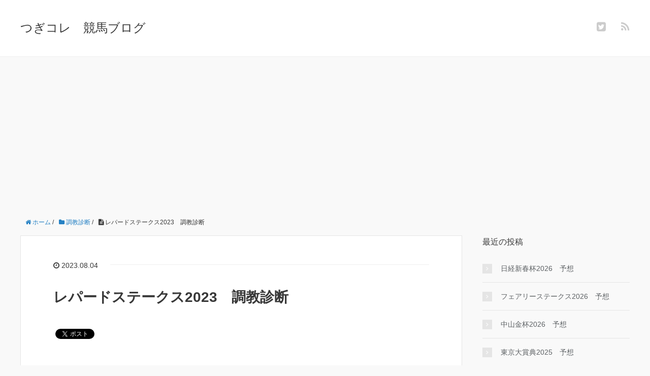

--- FILE ---
content_type: text/html; charset=UTF-8
request_url: https://tsugikorekeiba.com/leopardstakes-2023-chokyo-shindan/
body_size: 9747
content:
<!DOCTYPE HTML>
<html lang="ja">
<head prefix="og: http://ogp.me/ns# fb: http://ogp.me/ns/fb# article: http://ogp.me/ns/article#">
	<meta charset="UTF-8">
	<title>レパードステークス2023　調教診断</title>
	<meta name="viewport" content="width=device-width,initial-scale=1.0">
	<!--[if lt IE 9]>
    <script src="http://html5shiv.googlecode.com/svn/trunk/html5.js"></script>
  <![endif]-->

<meta name="keywords" content="レパードステークス2023調教診断" />
<meta name="description" content="レパードステークス2023の調教診断です。評価は「A」「B+」「B」「C」の4段階です。「A」評価は近走成績関係なく、調教だけで買いたくなる馬。1レースに1頭いるかいないか。「B+」評価は近走成績良ければ買うし、悪くても連下には入れるかもって馬。" />
<meta name="robots" content="index" />
<meta property="og:title" content="レパードステークス2023　調教診断" />
<meta property="og:type" content="article" />
<meta property="og:description" content="レパードステークス2023の調教診断です。評価は「A」「B+」「B」「C」の4段階です。「A」評価は近走成績関係なく、調教だけで買いたくなる馬。1レースに1頭いるかいないか。「B+」評価は近走成績良ければ買うし、悪くても連下には入れるかもって馬。" />
<meta property="og:url" content="https://tsugikorekeiba.com/leopardstakes-2023-chokyo-shindan/" />
<meta property="og:image" content="https://tsugikorekeiba.com/wp-content/uploads/2023/08/レパードステークス.png" />
<meta property="og:locale" content="ja_JP" />
<meta property="og:site_name" content="つぎコレ　競馬ブログ" />
<link href="https://plus.google.com/" rel="publisher" />
<meta content="summary" name="twitter:card" />
<meta content="tsugikoreohyoi" name="twitter:site" />

<link rel='dns-prefetch' href='//s.w.org' />
<link rel="alternate" type="application/rss+xml" title="つぎコレ　競馬ブログ &raquo; レパードステークス2023　調教診断 のコメントのフィード" href="https://tsugikorekeiba.com/leopardstakes-2023-chokyo-shindan/feed/" />
		<script type="text/javascript">
			window._wpemojiSettings = {"baseUrl":"https:\/\/s.w.org\/images\/core\/emoji\/11\/72x72\/","ext":".png","svgUrl":"https:\/\/s.w.org\/images\/core\/emoji\/11\/svg\/","svgExt":".svg","source":{"concatemoji":"https:\/\/tsugikorekeiba.com\/wp-includes\/js\/wp-emoji-release.min.js?ver=5.0.22"}};
			!function(e,a,t){var n,r,o,i=a.createElement("canvas"),p=i.getContext&&i.getContext("2d");function s(e,t){var a=String.fromCharCode;p.clearRect(0,0,i.width,i.height),p.fillText(a.apply(this,e),0,0);e=i.toDataURL();return p.clearRect(0,0,i.width,i.height),p.fillText(a.apply(this,t),0,0),e===i.toDataURL()}function c(e){var t=a.createElement("script");t.src=e,t.defer=t.type="text/javascript",a.getElementsByTagName("head")[0].appendChild(t)}for(o=Array("flag","emoji"),t.supports={everything:!0,everythingExceptFlag:!0},r=0;r<o.length;r++)t.supports[o[r]]=function(e){if(!p||!p.fillText)return!1;switch(p.textBaseline="top",p.font="600 32px Arial",e){case"flag":return s([55356,56826,55356,56819],[55356,56826,8203,55356,56819])?!1:!s([55356,57332,56128,56423,56128,56418,56128,56421,56128,56430,56128,56423,56128,56447],[55356,57332,8203,56128,56423,8203,56128,56418,8203,56128,56421,8203,56128,56430,8203,56128,56423,8203,56128,56447]);case"emoji":return!s([55358,56760,9792,65039],[55358,56760,8203,9792,65039])}return!1}(o[r]),t.supports.everything=t.supports.everything&&t.supports[o[r]],"flag"!==o[r]&&(t.supports.everythingExceptFlag=t.supports.everythingExceptFlag&&t.supports[o[r]]);t.supports.everythingExceptFlag=t.supports.everythingExceptFlag&&!t.supports.flag,t.DOMReady=!1,t.readyCallback=function(){t.DOMReady=!0},t.supports.everything||(n=function(){t.readyCallback()},a.addEventListener?(a.addEventListener("DOMContentLoaded",n,!1),e.addEventListener("load",n,!1)):(e.attachEvent("onload",n),a.attachEvent("onreadystatechange",function(){"complete"===a.readyState&&t.readyCallback()})),(n=t.source||{}).concatemoji?c(n.concatemoji):n.wpemoji&&n.twemoji&&(c(n.twemoji),c(n.wpemoji)))}(window,document,window._wpemojiSettings);
		</script>
		<style type="text/css">
img.wp-smiley,
img.emoji {
	display: inline !important;
	border: none !important;
	box-shadow: none !important;
	height: 1em !important;
	width: 1em !important;
	margin: 0 .07em !important;
	vertical-align: -0.1em !important;
	background: none !important;
	padding: 0 !important;
}
</style>
<link rel='stylesheet' id='base-css-css'  href='https://tsugikorekeiba.com/wp-content/themes/xeory_base/base.css?ver=5.0.22' type='text/css' media='all' />
<link rel='stylesheet' id='main-css-css'  href='https://tsugikorekeiba.com/wp-content/themes/xeory_base/style.css?ver=5.0.22' type='text/css' media='all' />
<link rel='stylesheet' id='font-awesome-css'  href='https://tsugikorekeiba.com/wp-content/themes/xeory_base/lib/fonts/font-awesome-4.5.0/css/font-awesome.min.css?ver=5.0.22' type='text/css' media='all' />
<link rel='stylesheet' id='wp-block-library-css'  href='https://tsugikorekeiba.com/wp-includes/css/dist/block-library/style.min.css?ver=5.0.22' type='text/css' media='all' />
<link rel='stylesheet' id='contact-form-7-css'  href='https://tsugikorekeiba.com/wp-content/plugins/contact-form-7/includes/css/styles.css?ver=5.1.1' type='text/css' media='all' />
<script type='text/javascript' src='https://tsugikorekeiba.com/wp-includes/js/jquery/jquery.js?ver=1.12.4'></script>
<script type='text/javascript' src='https://tsugikorekeiba.com/wp-includes/js/jquery/jquery-migrate.min.js?ver=1.4.1'></script>
<link rel='https://api.w.org/' href='https://tsugikorekeiba.com/wp-json/' />
<link rel="EditURI" type="application/rsd+xml" title="RSD" href="https://tsugikorekeiba.com/xmlrpc.php?rsd" />
<link rel="wlwmanifest" type="application/wlwmanifest+xml" href="https://tsugikorekeiba.com/wp-includes/wlwmanifest.xml" /> 
<meta name="generator" content="WordPress 5.0.22" />
<link rel="canonical" href="https://tsugikorekeiba.com/leopardstakes-2023-chokyo-shindan/" />
<link rel='shortlink' href='https://tsugikorekeiba.com/?p=8284' />
<link rel="alternate" type="application/json+oembed" href="https://tsugikorekeiba.com/wp-json/oembed/1.0/embed?url=https%3A%2F%2Ftsugikorekeiba.com%2Fleopardstakes-2023-chokyo-shindan%2F" />
<link rel="alternate" type="text/xml+oembed" href="https://tsugikorekeiba.com/wp-json/oembed/1.0/embed?url=https%3A%2F%2Ftsugikorekeiba.com%2Fleopardstakes-2023-chokyo-shindan%2F&#038;format=xml" />
<link rel="icon" href="https://tsugikorekeiba.com/wp-content/uploads/2019/01/cropped-favicon32px-1-32x32.png" sizes="32x32" />
<link rel="icon" href="https://tsugikorekeiba.com/wp-content/uploads/2019/01/cropped-favicon32px-1-192x192.png" sizes="192x192" />
<link rel="apple-touch-icon-precomposed" href="https://tsugikorekeiba.com/wp-content/uploads/2019/01/cropped-favicon32px-1-180x180.png" />
<meta name="msapplication-TileImage" content="https://tsugikorekeiba.com/wp-content/uploads/2019/01/cropped-favicon32px-1-270x270.png" />

<!-- Global site tag (gtag.js) - Google Analytics -->
<script async src="https://www.googletagmanager.com/gtag/js?id=UA-133752428-3"></script>
<script>
  window.dataLayer = window.dataLayer || [];
  function gtag(){dataLayer.push(arguments);}
  gtag('js', new Date());

  gtag('config', 'UA-133752428-3');
</script>	
<script async src="https://pagead2.googlesyndication.com/pagead/js/adsbygoogle.js?client=ca-pub-7880238177907227"
     crossorigin="anonymous"></script>
	
</head>

<body id="#top" class="post-template-default single single-post postid-8284 single-format-standard left-content default" itemschope="itemscope" itemtype="http://schema.org/WebPage">

  <div id="fb-root"></div>
<script>(function(d, s, id) {
  var js, fjs = d.getElementsByTagName(s)[0];
  if (d.getElementById(id)) return;
  js = d.createElement(s); js.id = id;
  js.src = "//connect.facebook.net/ja_JP/sdk.js#xfbml=1&version=v2.8&appId=";
  fjs.parentNode.insertBefore(js, fjs);
}(document, 'script', 'facebook-jssdk'));</script>


<header id="header" role="banner" itemscope="itemscope" itemtype="http://schema.org/WPHeader">
  <div class="wrap">
          <p id="logo" itemprop="headline">
        <a href="https://tsugikorekeiba.com">つぎコレ　競馬ブログ</a>
      </p>

  <div id="header-sns" class="sp-hide"><ul><li class="twitter_icon"><a target="_blank" href="https://twitter.com/tsugikoreohyoi"><i class="fa fa-twitter-square"></i></a></li><li class="feedly_icon"><a target="_blank" href="https://feedly.com/i/subscription/feed/https%3A%2F%2Ftsugikorekeiba.com%2Ffeed%2F"><i class="fa fa-rss"></i></a></li></ul></div>
  </div>
</header>

<!-- start global nav  -->
<!---->


<div id="content">


<div class="wrap">
  
    
    <ol class="breadcrumb clearfix" itemscope itemtype="https://schema.org/BreadcrumbList" ><li itemscope itemtype="https://schema.org/ListItem" itemprop="itemListElement"><a itemprop="item" href="https://tsugikorekeiba.com"><i class="fa fa-home"></i> <span itemprop="name">ホーム</span></a><meta itemprop="position" content="1"> / </li><li itemscope itemtype="https://schema.org/ListItem" itemprop="itemListElement"><a itemprop="item" href="https://tsugikorekeiba.com/category/chokyo-shindan/"><i class="fa fa-folder"></i> <span itemprop="name">調教診断</span></a><meta itemprop="position" content="2"> / </li><li itemscope itemtype="https://schema.org/ListItem" itemprop="itemListElement"><i class="fa fa-file-text"></i> <span itemprop="name">レパードステークス2023　調教診断</span><meta itemprop="position" content="3"></li></ol>
  <div id="main" class="col-md-8" role="main" itemprop="mainContentOfPage" itemscope="itemscope" itemtype="http://schema.org/Blog">

      
    <div class="main-inner">
    
    
            
        <article id="post-8284" class="post-8284 post type-post status-publish format-standard has-post-thumbnail hentry category-chokyo-shindan tag-87 tag-8" itemscope="itemscope" itemtype="http://schema.org/BlogPosting">

      <header class="post-header">
        <ul class="post-meta list-inline">
          <li class="date updated" itemprop="datePublished" datetime="2023-08-04T10:27:59+00:00"><i class="fa fa-clock-o"></i> 2023.08.04</li>
        </ul>
        <h1 class="post-title" itemprop="headline">レパードステークス2023　調教診断</h1>
        <div class="post-header-meta">
            <!-- ソーシャルボタン -->
  <ul class="bzb-sns-btn ">
      <li class="bzb-twitter">
      <a href="https://twitter.com/share" class="twitter-share-button"  data-url="https://tsugikorekeiba.com/leopardstakes-2023-chokyo-shindan/"  data-text="レパードステークス2023　調教診断">Tweet</a>
      <script>!function(d,s,id){var js,fjs=d.getElementsByTagName(s)[0],p=/^http:/.test(d.location)?'http':'https';if(!d.getElementById(id)){js=d.createElement(s);js.id=id;js.async=true;js.src=p+'://platform.twitter.com/widgets.js';fjs.parentNode.insertBefore(js,fjs);}}(document, 'script', 'twitter-wjs');</script>
    </li>
  </ul>
  <!-- /bzb-sns-btns -->        </div>
      </header>

      <section class="post-content" itemprop="text">
      
                <div class="post-thumbnail">
          <img width="304" height="159" src="https://tsugikorekeiba.com/wp-content/uploads/2023/08/レパードステークス-304x159.png" class="attachment-post-thumbnail size-post-thumbnail wp-post-image" alt="" srcset="https://tsugikorekeiba.com/wp-content/uploads/2023/08/レパードステークス-304x159.png 304w, https://tsugikorekeiba.com/wp-content/uploads/2023/08/レパードステークス-300x157.png 300w, https://tsugikorekeiba.com/wp-content/uploads/2023/08/レパードステークス-282x147.png 282w, https://tsugikorekeiba.com/wp-content/uploads/2023/08/レパードステークス.png 373w" sizes="(max-width: 304px) 100vw, 304px" />        </div>
                <p>評価は「A」「B+」「B」「C」の4段階です。</p>
<p>「A」評価は近走成績関係なく、調教だけで買いたくなる馬。1レースに1頭いるかいないか。</p>
<p>「B+」評価は近走成績良ければ買うし、悪くても連下には入れるかもって馬。</p>
<p>「B」評価は近走成績良ければ買うけど、軸には出来ない。近走成績良くない馬は消し。</p>
<p>「C」評価は近走成績関係なく消し。</p>
<p>&nbsp;</p>
<p><span id="more-8284"></span></p>
<p>それでは1頭ずつ見て行きましょう。</p>
<p>&nbsp;</p>
<p>1.リバートゥルー<br />
8/2 美浦南W 70.5/55.7/40.8/26.3/13.1<br />
かなりゆったり目に入ったのにラスト1Fは13.1も掛かっていた。B</p>
<p>&nbsp;</p>
<p>2.ソッコータルマカ<br />
8/2 栗東CW 52.1/37.7/24.3/11.8<br />
4F追いで直線結構強めに追うも反応はもうひとつだった。B</p>
<p>&nbsp;</p>
<p><script async src="https://pagead2.googlesyndication.com/pagead/js/adsbygoogle.js?client=ca-pub-7880238177907227"
     crossorigin="anonymous"></script><br />
<!-- 新記事内広告 --><br />
<ins class="adsbygoogle"
     style="display:block"
     data-ad-client="ca-pub-7880238177907227"
     data-ad-slot="3475396724"
     data-ad-format="auto"
     data-full-width-responsive="true"></ins><br />
<script>
     (adsbygoogle = window.adsbygoogle || []).push({});
</script></p>
<p>3.クレメダンジュ<br />
8/2/栗東CW/71.1/55.4/39.4/24.4/11.9<br />
2週連続ラビットアイとの併せ馬で今週はさらっとで1週前の本追い切りは相手を外から追い掛けびっしり競り合って好時計を出していた。B+</p>
<p>&nbsp;</p>
<p>4.マオノアラシ<br />
8/2 美浦P 66.8/52.3/38.5/12.0<br />
負荷の掛からないPコースで結構強めに追って11秒台が出なかった。B</p>
<p>&nbsp;</p>
<p>5.ライオットガール<br />
8/2/栗東坂路/53.8/38.7/24.8/12.4<br />
いつもラスト2Fは減速ラップだったけど今回は坂の途中で手前を変えたらもうひと伸びして減速ラップにはならなかった。B+</p>
<p>&nbsp;</p>
<p>6.オメガギネス<br />
8/2 美浦P 65.2/50.3/37.0/11.8<br />
前走時までは南Wと坂路の併用だったけど、坂路が改修工事で使用出来ないので今回は南WとPコースとの併用に。直前の追い切りを負荷が掛からないPコースにして来たのは何とも言えない所。B</p>
<p>&nbsp;</p>
<p>7.ツウカイリアル<br />
8/2 栗東CW 68.4/53.3/38.8/24.3/12.1<br />
併せたセレッソデアモールを後ろから追い掛けるも結構引っ掛かっていて直線で一旦前に出るも最後は差し返されていた。B</p>
<p>&nbsp;</p>
<p>8.ベンダバリラビア<br />
8/2 栗東CW 69.4/54.1/38.4/23.9/11.8<br />
2週連続クールミラボーとの併せ馬で1週前はこちらが内でかなり引っ掛かっていて、今週はこちらが外で折り合いは付いたけど直線で躓いたかミスステップしたかで減速していた。B</p>
<p>&nbsp;</p>
<p><script async src="https://pagead2.googlesyndication.com/pagead/js/adsbygoogle.js?client=ca-pub-7880238177907227"
     crossorigin="anonymous"></script><br />
<!-- 新記事内広告 --><br />
<ins class="adsbygoogle"
     style="display:block"
     data-ad-client="ca-pub-7880238177907227"
     data-ad-slot="3475396724"
     data-ad-format="auto"
     data-full-width-responsive="true"></ins><br />
<script>
     (adsbygoogle = window.adsbygoogle || []).push({});
</script></p>
<p>9.ミスティックロア<br />
8/2 栗東坂路 53.2/38.6/24.8/12.1<br />
今週はさらっと。1週前の本追い切りは直線でムチまで入れて一杯追うもラスト1Fは12.4掛かっていた。B</p>
<p>&nbsp;</p>
<p>10.パクスオトマニカ<br />
8/2/美浦南W/66.8/52.1/38.3/25.0/12.6田辺<br />
併せたリングストゥワイスを内から追い掛けるも相手の行きっぷりが良くなくコーナーの手前で追いついてしまい直線でもこちらの方が手応え良く先着するもラスト1Fは12.6も掛かっていて相手が走らな過ぎたって感じに。B</p>
<p>&nbsp;</p>
<p>11.ルクスフロンティア<br />
8/2 栗東坂路 54.4/38.9/24.8/12.1<br />
ゆったり目に入ってしまいを伸ばすって内容で坂の途中で手前を変えたらもうひと伸びしてラスト2F12.7/12.1と加速していた。B+</p>
<p>&nbsp;</p>
<p>12.マテンロウガイ<br />
8/2 栗東坂路 54.0/38.3/24.7/12.2<br />
かなり強めに追った分ラスト2Fは加速ラップになったけど右に左に寄れそうな感じを見せていた。B</p>
<p>&nbsp;</p>
<p>13.エクロジャイト<br />
8/2/栗東CW/67.3/52.7/38.0/23.9/11.9<br />
今週はさらっと。1週前の本追い切りは3頭併せの内から前2頭を追い掛け相手は一杯に追ってこちらは持ったままで差し切っていた。B+</p>
<p>&nbsp;</p>
<p>14.クールミラボー<br />
8/2 栗東CW 68.6/53.3/37.8/23.6/11.6今村<br />
併せたベンダバリラビアを内から追い掛け直線で相手が躓いたかミスステップだかで減速した時に一旦抜け出すも最後は差し返されそうになっていた。B</p>
<p>&nbsp;</p>
<p>15.ハッスルダンク<br />
8/2 美浦南W 67.9/53.3/38.6/24.7/12.1杉原<br />
左回りのコーナーを逆の左手前で周って来てスピードに乗り切れず、直線で一旦併せたセレッソデアモールの前に出るも最後は差し返されていた。B</p>
<p>&nbsp;</p>
<p>&nbsp;</p>
<p>調教良かったのは順に、<br />
13.エクロジャイト<br />
3.クレメダンジュ<br />
11.ルクスフロンティア<br />
5.ライオットガール<br />
の4頭。</p>
<p>&nbsp;</p>
<p><script async src="https://pagead2.googlesyndication.com/pagead/js/adsbygoogle.js?client=ca-pub-7880238177907227"
     crossorigin="anonymous"></script><br />
<!-- 新記事内広告 --><br />
<ins class="adsbygoogle"
     style="display:block"
     data-ad-client="ca-pub-7880238177907227"
     data-ad-slot="3475396724"
     data-ad-format="auto"
     data-full-width-responsive="true"></ins><br />
<script>
     (adsbygoogle = window.adsbygoogle || []).push({});
</script></p>
<p>&nbsp;</p>
<p><a href="https://blog.with2.net/link/?id=2056586&#038;cid=2492" target="_blank"><img src="https://blog.with2.net/img/banner/c/banner_1/br_c_2492_1.gif" title="中央競馬ランキング" width="110" height="31"></a></p>

      </section>

      <footer class="post-footer">

        <!-- ソーシャルボタン -->
  <ul class="bzb-sns-btn ">
      <li class="bzb-twitter">
      <a href="https://twitter.com/share" class="twitter-share-button"  data-url="https://tsugikorekeiba.com/leopardstakes-2023-chokyo-shindan/"  data-text="レパードステークス2023　調教診断">Tweet</a>
      <script>!function(d,s,id){var js,fjs=d.getElementsByTagName(s)[0],p=/^http:/.test(d.location)?'http':'https';if(!d.getElementById(id)){js=d.createElement(s);js.id=id;js.async=true;js.src=p+'://platform.twitter.com/widgets.js';fjs.parentNode.insertBefore(js,fjs);}}(document, 'script', 'twitter-wjs');</script>
    </li>
  </ul>
  <!-- /bzb-sns-btns -->      
        <ul class="post-footer-list">
          <li class="cat"><i class="fa fa-folder"></i> <a href="https://tsugikorekeiba.com/category/chokyo-shindan/" rel="category tag">調教診断</a></li>
                    <li class="tag"><i class="fa fa-tag"></i> <a href="https://tsugikorekeiba.com/tag/%e3%83%ac%e3%83%91%e3%83%bc%e3%83%89%e3%82%b9%e3%83%86%e3%83%bc%e3%82%af%e3%82%b9/" rel="tag">レパードステークス</a>, <a href="https://tsugikorekeiba.com/tag/%e8%aa%bf%e6%95%99%e8%a8%ba%e6%96%ad/" rel="tag">調教診断</a></li>
                  </ul>
      </footer>
      
            
      <div class="post-share">
      
      <h4 class="post-share-title">SNSでもご購読できます。</h4>
          
    
        <aside class="post-sns">
          <ul>
            <li class="post-sns-twitter"><a href="https://twitter.com/tsugikoreohyoi"><span>Twitter</span>でフォローする</a></li>
            <li class="post-sns-feedly"><a href="https://feedly.com/i/subscription/feed/https%3A%2F%2Ftsugikorekeiba.com%2Ffeed%2F"><span>Feedly</span>でフォローする</a></li>
          </ul>
        </aside>
      </div>

          <aside class="post-author" itemprop="author" itemscope="itemscope" itemtype="http://schema.org/Person">
      <div class="clearfix">
        <div class="post-author-img">
          <div class="inner">
          <img src="https://tsugikore.com/blog/wp-content/uploads/2019/02/favicon32px-1.png" alt="アバター">
          </div>
        </div>
        <div class="post-author-meta">
          <h4 itemprop="name">つぎコレ</h4>
          <p itemprop="discription"></p>
        </div>
      </div>
    </aside>    
    
<div id="comments" class="comments-area">

	
		<div id="respond" class="comment-respond">
		<h3 id="reply-title" class="comment-reply-title">コメントを残す <small><a rel="nofollow" id="cancel-comment-reply-link" href="/leopardstakes-2023-chokyo-shindan/#respond" style="display:none;">コメントをキャンセル</a></small></h3>			<form action="https://tsugikorekeiba.com/wp-comments-post.php" method="post" id="commentform" class="comment-form">
				<p class="comment-form-comment"><label for="comment">コメント</label> <textarea id="comment" name="comment" cols="45" rows="8" maxlength="65525" required="required"></textarea></p><p class="comment-form-author"><label for="author">名前</label> <span class="required">*</span><br /><input id="author" name="author" type="text" value="" size="30" /></p>
<p class="comment-form-email"><label for="email">メールアドレス（公開はされません。）</label> <span class="required">*</span><br /><input id="email" name="email" type="text" value="" size="30" /></p>

<p class="form-submit"><input name="submit" type="submit" id="submit" class="submit" value="コメントを送信" /> <input type='hidden' name='comment_post_ID' value='8284' id='comment_post_ID' />
<input type='hidden' name='comment_parent' id='comment_parent' value='0' />
</p><p style="display: none;"><input type="hidden" id="akismet_comment_nonce" name="akismet_comment_nonce" value="86838c8899" /></p><p style="display: none;"><input type="hidden" id="ak_js" name="ak_js" value="63"/></p>			</form>
			</div><!-- #respond -->
	
</div><!-- #comments -->

    </article>


    
    
    </div><!-- /main-inner -->

      
  </div><!-- /main -->
  
  <div id="side" class="col-md-4" role="complementary" itemscope="itemscope" itemtype="http://schema.org/WPSideBar">
    <div class="side-inner">
      <div class="side-widget-area">
        
      		<div id="recent-posts-2" class="widget_recent_entries side-widget"><div class="side-widget-inner">		<h4 class="side-title"><span class="side-title-inner">最近の投稿</span></h4>		<ul>
											<li>
					<a href="https://tsugikorekeiba.com/nikkeishinshunhai-2026-yoso/">日経新春杯2026　予想</a>
									</li>
											<li>
					<a href="https://tsugikorekeiba.com/fairystakes-2026-yoso/">フェアリーステークス2026　予想</a>
									</li>
											<li>
					<a href="https://tsugikorekeiba.com/nakayamakimpai-2026-yoso/">中山金杯2026　予想</a>
									</li>
											<li>
					<a href="https://tsugikorekeiba.com/tokyodaishoten-2025-yoso/">東京大賞典2025　予想</a>
									</li>
											<li>
					<a href="https://tsugikorekeiba.com/arimakinen-2025-yoso/">有馬記念2025　予想</a>
									</li>
											<li>
					<a href="https://tsugikorekeiba.com/asahihaifuturitystakes-2025-yoso/">朝日杯フューチュリティステークス2025　予想</a>
									</li>
											<li>
					<a href="https://tsugikorekeiba.com/hanshinjuvenilefillies-2025-yoso/">阪神ジュベナイルフィリーズ2025　予想</a>
									</li>
											<li>
					<a href="https://tsugikorekeiba.com/championscup-2025-yoso/">チャンピオンズカップ2025　予想</a>
									</li>
											<li>
					<a href="https://tsugikorekeiba.com/championscup-2025-chokyo-shindan/">チャンピオンズカップ2025　調教診断</a>
									</li>
											<li>
					<a href="https://tsugikorekeiba.com/japancup-2025-yoso/">ジャパンカップ2025　予想</a>
									</li>
					</ul>
		</div></div><div id="archives-2" class="widget_archive side-widget"><div class="side-widget-inner"><h4 class="side-title"><span class="side-title-inner">過去の記事</span></h4>		<ul>
			<li><a href='https://tsugikorekeiba.com/2026/01/'>2026年1月</a></li>
	<li><a href='https://tsugikorekeiba.com/2025/12/'>2025年12月</a></li>
	<li><a href='https://tsugikorekeiba.com/2025/11/'>2025年11月</a></li>
	<li><a href='https://tsugikorekeiba.com/2025/10/'>2025年10月</a></li>
	<li><a href='https://tsugikorekeiba.com/2025/09/'>2025年9月</a></li>
	<li><a href='https://tsugikorekeiba.com/2025/08/'>2025年8月</a></li>
	<li><a href='https://tsugikorekeiba.com/2025/07/'>2025年7月</a></li>
	<li><a href='https://tsugikorekeiba.com/2025/06/'>2025年6月</a></li>
	<li><a href='https://tsugikorekeiba.com/2025/05/'>2025年5月</a></li>
	<li><a href='https://tsugikorekeiba.com/2025/04/'>2025年4月</a></li>
	<li><a href='https://tsugikorekeiba.com/2025/03/'>2025年3月</a></li>
	<li><a href='https://tsugikorekeiba.com/2025/02/'>2025年2月</a></li>
	<li><a href='https://tsugikorekeiba.com/2025/01/'>2025年1月</a></li>
	<li><a href='https://tsugikorekeiba.com/2024/12/'>2024年12月</a></li>
	<li><a href='https://tsugikorekeiba.com/2024/11/'>2024年11月</a></li>
	<li><a href='https://tsugikorekeiba.com/2024/10/'>2024年10月</a></li>
	<li><a href='https://tsugikorekeiba.com/2024/09/'>2024年9月</a></li>
	<li><a href='https://tsugikorekeiba.com/2024/08/'>2024年8月</a></li>
	<li><a href='https://tsugikorekeiba.com/2024/07/'>2024年7月</a></li>
	<li><a href='https://tsugikorekeiba.com/2024/06/'>2024年6月</a></li>
	<li><a href='https://tsugikorekeiba.com/2024/05/'>2024年5月</a></li>
	<li><a href='https://tsugikorekeiba.com/2024/04/'>2024年4月</a></li>
	<li><a href='https://tsugikorekeiba.com/2024/03/'>2024年3月</a></li>
	<li><a href='https://tsugikorekeiba.com/2024/02/'>2024年2月</a></li>
	<li><a href='https://tsugikorekeiba.com/2024/01/'>2024年1月</a></li>
	<li><a href='https://tsugikorekeiba.com/2023/12/'>2023年12月</a></li>
	<li><a href='https://tsugikorekeiba.com/2023/11/'>2023年11月</a></li>
	<li><a href='https://tsugikorekeiba.com/2023/10/'>2023年10月</a></li>
	<li><a href='https://tsugikorekeiba.com/2023/09/'>2023年9月</a></li>
	<li><a href='https://tsugikorekeiba.com/2023/08/'>2023年8月</a></li>
	<li><a href='https://tsugikorekeiba.com/2023/07/'>2023年7月</a></li>
	<li><a href='https://tsugikorekeiba.com/2023/06/'>2023年6月</a></li>
	<li><a href='https://tsugikorekeiba.com/2023/05/'>2023年5月</a></li>
	<li><a href='https://tsugikorekeiba.com/2023/04/'>2023年4月</a></li>
	<li><a href='https://tsugikorekeiba.com/2023/03/'>2023年3月</a></li>
	<li><a href='https://tsugikorekeiba.com/2023/02/'>2023年2月</a></li>
	<li><a href='https://tsugikorekeiba.com/2023/01/'>2023年1月</a></li>
	<li><a href='https://tsugikorekeiba.com/2022/12/'>2022年12月</a></li>
	<li><a href='https://tsugikorekeiba.com/2022/11/'>2022年11月</a></li>
	<li><a href='https://tsugikorekeiba.com/2022/10/'>2022年10月</a></li>
	<li><a href='https://tsugikorekeiba.com/2022/09/'>2022年9月</a></li>
	<li><a href='https://tsugikorekeiba.com/2022/08/'>2022年8月</a></li>
	<li><a href='https://tsugikorekeiba.com/2022/07/'>2022年7月</a></li>
	<li><a href='https://tsugikorekeiba.com/2022/06/'>2022年6月</a></li>
	<li><a href='https://tsugikorekeiba.com/2022/05/'>2022年5月</a></li>
	<li><a href='https://tsugikorekeiba.com/2022/04/'>2022年4月</a></li>
	<li><a href='https://tsugikorekeiba.com/2022/03/'>2022年3月</a></li>
	<li><a href='https://tsugikorekeiba.com/2022/02/'>2022年2月</a></li>
	<li><a href='https://tsugikorekeiba.com/2022/01/'>2022年1月</a></li>
	<li><a href='https://tsugikorekeiba.com/2021/12/'>2021年12月</a></li>
	<li><a href='https://tsugikorekeiba.com/2021/11/'>2021年11月</a></li>
	<li><a href='https://tsugikorekeiba.com/2021/10/'>2021年10月</a></li>
	<li><a href='https://tsugikorekeiba.com/2021/09/'>2021年9月</a></li>
	<li><a href='https://tsugikorekeiba.com/2021/08/'>2021年8月</a></li>
	<li><a href='https://tsugikorekeiba.com/2021/07/'>2021年7月</a></li>
	<li><a href='https://tsugikorekeiba.com/2021/06/'>2021年6月</a></li>
	<li><a href='https://tsugikorekeiba.com/2021/05/'>2021年5月</a></li>
	<li><a href='https://tsugikorekeiba.com/2021/04/'>2021年4月</a></li>
	<li><a href='https://tsugikorekeiba.com/2021/03/'>2021年3月</a></li>
	<li><a href='https://tsugikorekeiba.com/2021/02/'>2021年2月</a></li>
	<li><a href='https://tsugikorekeiba.com/2021/01/'>2021年1月</a></li>
	<li><a href='https://tsugikorekeiba.com/2020/12/'>2020年12月</a></li>
	<li><a href='https://tsugikorekeiba.com/2020/11/'>2020年11月</a></li>
	<li><a href='https://tsugikorekeiba.com/2020/10/'>2020年10月</a></li>
	<li><a href='https://tsugikorekeiba.com/2020/09/'>2020年9月</a></li>
	<li><a href='https://tsugikorekeiba.com/2020/08/'>2020年8月</a></li>
	<li><a href='https://tsugikorekeiba.com/2020/07/'>2020年7月</a></li>
	<li><a href='https://tsugikorekeiba.com/2020/06/'>2020年6月</a></li>
	<li><a href='https://tsugikorekeiba.com/2020/05/'>2020年5月</a></li>
	<li><a href='https://tsugikorekeiba.com/2020/04/'>2020年4月</a></li>
	<li><a href='https://tsugikorekeiba.com/2020/03/'>2020年3月</a></li>
	<li><a href='https://tsugikorekeiba.com/2020/02/'>2020年2月</a></li>
	<li><a href='https://tsugikorekeiba.com/2020/01/'>2020年1月</a></li>
	<li><a href='https://tsugikorekeiba.com/2019/12/'>2019年12月</a></li>
	<li><a href='https://tsugikorekeiba.com/2019/11/'>2019年11月</a></li>
	<li><a href='https://tsugikorekeiba.com/2019/10/'>2019年10月</a></li>
	<li><a href='https://tsugikorekeiba.com/2019/09/'>2019年9月</a></li>
	<li><a href='https://tsugikorekeiba.com/2019/08/'>2019年8月</a></li>
	<li><a href='https://tsugikorekeiba.com/2019/07/'>2019年7月</a></li>
	<li><a href='https://tsugikorekeiba.com/2019/06/'>2019年6月</a></li>
	<li><a href='https://tsugikorekeiba.com/2019/05/'>2019年5月</a></li>
	<li><a href='https://tsugikorekeiba.com/2019/04/'>2019年4月</a></li>
	<li><a href='https://tsugikorekeiba.com/2019/03/'>2019年3月</a></li>
	<li><a href='https://tsugikorekeiba.com/2019/02/'>2019年2月</a></li>
		</ul>
		</div></div><div id="text-4" class="widget_text side-widget"><div class="side-widget-inner"><h4 class="side-title"><span class="side-title-inner">プロフィール</span></h4>			<div class="textwidget"><p>調教診断、つぎコレ馬(次走注目馬)登録、重賞予想をしています。</p>
<p>調教診断は成績関係なく、調子の良し悪しで評価しています。</p>
<p>予想方法は、近走成績と調教内容を重視。</p>
<p>&nbsp;</p>
</div>
		</div></div><div id="categories-2" class="widget_categories side-widget"><div class="side-widget-inner"><h4 class="side-title"><span class="side-title-inner">カテゴリー</span></h4>		<ul>
	<li class="cat-item cat-item-14"><a href="https://tsugikorekeiba.com/category/kyono-chumokuba/" >今日の注目馬</a>
</li>
	<li class="cat-item cat-item-1"><a href="https://tsugikorekeiba.com/category/%e6%9c%aa%e5%88%86%e9%a1%9e/" >未分類</a>
</li>
	<li class="cat-item cat-item-13"><a href="https://tsugikorekeiba.com/category/jiso-chumokuba/" >次走注目馬</a>
</li>
	<li class="cat-item cat-item-2"><a href="https://tsugikorekeiba.com/category/chokyo-shindan/" >調教診断</a>
</li>
	<li class="cat-item cat-item-3"><a href="https://tsugikorekeiba.com/category/jusyo-yoso/" >重賞予想</a>
</li>
		</ul>
</div></div><div id="search-2" class="widget_search side-widget"><div class="side-widget-inner"><form role="search" method="get" id="searchform" action="https://tsugikorekeiba.com/" >
  <div>
  <input type="text" value="" name="s" id="s" />
  <button type="submit" id="searchsubmit"></button>
  </div>
  </form></div></div>      </div><!-- //side-widget-area -->
      
    </div>
  </div><!-- /side -->
  
    
</div><!-- /wrap -->


</div><!-- /content -->

<footer id="footer">
  <div class="footer-01">
    <div class="wrap">
        <nav class="menu-%e3%83%95%e3%83%83%e3%82%bf%e3%83%bc%e3%83%a1%e3%83%8b%e3%83%a5%e3%83%bc-container"><ul id="footer-nav" class=""><li id="menu-item-65" class="menu-item menu-item-type-custom menu-item-object-custom menu-item-65"><a href="https://tsugikore.com/">つぎコレログイン</a></li>
<li id="menu-item-67" class="menu-item menu-item-type-custom menu-item-object-custom menu-item-67"><a href="https://tsugikorekeiba.com/privacy-policy/">プライバシーポリシー</a></li>
<li id="menu-item-75" class="menu-item menu-item-type-post_type menu-item-object-page menu-item-75 contact"><a href="https://tsugikorekeiba.com/contact/">お問い合わせ</a></li>
</ul></nav>    </div><!-- /wrap -->
  </div><!-- /footer-01 -->
  <div class="footer-02">
    <div class="wrap">
      <p class="footer-copy">
        © Copyright 2026 つぎコレ　競馬ブログ. All rights reserved.
      </p>
    </div><!-- /wrap -->
  </div><!-- /footer-02 -->
  </footer>
<a href="#" class="pagetop"><span><i class="fa fa-angle-up"></i></span></a>
  <script src="https://apis.google.com/js/platform.js" async defer>
    {lang: 'ja'}
  </script><script type='text/javascript'>
/* <![CDATA[ */
var wpcf7 = {"apiSettings":{"root":"https:\/\/tsugikorekeiba.com\/wp-json\/contact-form-7\/v1","namespace":"contact-form-7\/v1"}};
/* ]]> */
</script>
<script type='text/javascript' src='https://tsugikorekeiba.com/wp-content/plugins/contact-form-7/includes/js/scripts.js?ver=5.1.1'></script>
<script type='text/javascript' src='https://tsugikorekeiba.com/wp-content/themes/xeory_base/lib/js/jquery.pagetop.js?ver=5.0.22'></script>
<script type='text/javascript' src='https://tsugikorekeiba.com/wp-content/themes/xeory_base/lib/js/jquery.table-scroll.js?ver=5.0.22'></script>
<script type='text/javascript' src='https://tsugikorekeiba.com/wp-includes/js/wp-embed.min.js?ver=5.0.22'></script>
<script async="async" type='text/javascript' src='https://tsugikorekeiba.com/wp-content/plugins/akismet/_inc/form.js?ver=4.1'></script>
<script>
(function($){

$(function(){
    $(".sub-menu").css('display', 'none');
  $("#gnav-ul li").hover(function(){
    $(this).children('ul').fadeIn('fast');
  }, function(){
    $(this).children('ul').fadeOut('fast');
  });
    // スマホトグルメニュー
  
      $('#gnav').removeClass('active');
    
    
  
  $('#header-menu-tog a').click(function(){
    $('#gnav').toggleClass('active');
  });
});


})(jQuery);

</script>
</body>
</html>



--- FILE ---
content_type: text/html; charset=utf-8
request_url: https://www.google.com/recaptcha/api2/aframe
body_size: 269
content:
<!DOCTYPE HTML><html><head><meta http-equiv="content-type" content="text/html; charset=UTF-8"></head><body><script nonce="LSTgFY7SzOJxnZlCsKRYXg">/** Anti-fraud and anti-abuse applications only. See google.com/recaptcha */ try{var clients={'sodar':'https://pagead2.googlesyndication.com/pagead/sodar?'};window.addEventListener("message",function(a){try{if(a.source===window.parent){var b=JSON.parse(a.data);var c=clients[b['id']];if(c){var d=document.createElement('img');d.src=c+b['params']+'&rc='+(localStorage.getItem("rc::a")?sessionStorage.getItem("rc::b"):"");window.document.body.appendChild(d);sessionStorage.setItem("rc::e",parseInt(sessionStorage.getItem("rc::e")||0)+1);localStorage.setItem("rc::h",'1769116804960');}}}catch(b){}});window.parent.postMessage("_grecaptcha_ready", "*");}catch(b){}</script></body></html>